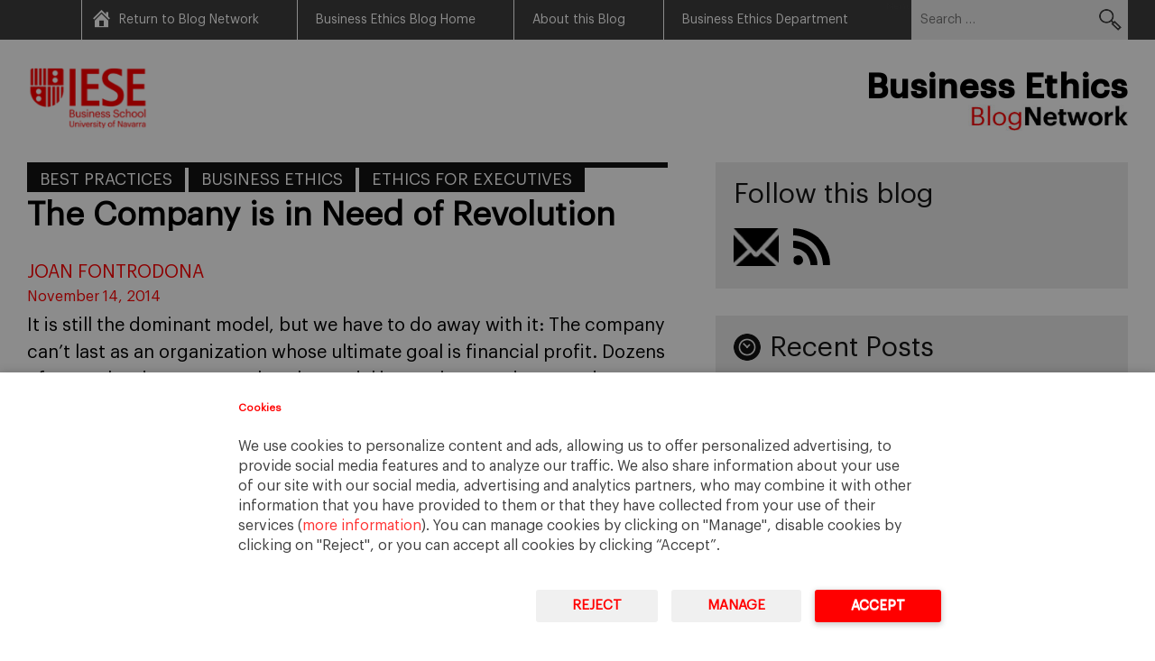

--- FILE ---
content_type: text/html; charset=UTF-8
request_url: https://blog.iese.edu/ethics/2014/11/
body_size: 10739
content:
<!DOCTYPE html>
<html dir="ltr" lang="en-US" prefix="og: https://ogp.me/ns#">
<head>
<meta charset="UTF-8">
<meta name="viewport" content="width=device-width, initial-scale=1">
<link rel="profile" href="http://gmpg.org/xfn/11">
<link rel="pingback" href="https://blog.iese.edu/ethics/xmlrpc.php">
<link rel="alternate" hreflang="x-default" href="https://blog.iese.edu/ethics/2014/11/14/the-company-is-in-need-of-revolution/" />

<title>November, 2014 - Business Ethics</title>
	<style>img:is([sizes="auto" i], [sizes^="auto," i]) { contain-intrinsic-size: 3000px 1500px }</style>
	
		<!-- All in One SEO 4.8.2 - aioseo.com -->
	<meta name="robots" content="max-image-preview:large" />
	<link rel="canonical" href="https://blog.iese.edu/ethics/2014/11/" />
	<meta name="generator" content="All in One SEO (AIOSEO) 4.8.2" />
		<script type="application/ld+json" class="aioseo-schema">
			{"@context":"https:\/\/schema.org","@graph":[{"@type":"BreadcrumbList","@id":"https:\/\/blog.iese.edu\/ethics\/2014\/11\/#breadcrumblist","itemListElement":[{"@type":"ListItem","@id":"https:\/\/blog.iese.edu\/ethics\/#listItem","position":1,"name":"Home","item":"https:\/\/blog.iese.edu\/ethics\/","nextItem":{"@type":"ListItem","@id":"https:\/\/blog.iese.edu\/ethics\/2014\/#listItem","name":"2014"}},{"@type":"ListItem","@id":"https:\/\/blog.iese.edu\/ethics\/2014\/#listItem","position":2,"name":"2014","item":"https:\/\/blog.iese.edu\/ethics\/2014\/","nextItem":{"@type":"ListItem","@id":"https:\/\/blog.iese.edu\/ethics\/2014\/11\/#listItem","name":"November, 2014"},"previousItem":{"@type":"ListItem","@id":"https:\/\/blog.iese.edu\/ethics\/#listItem","name":"Home"}},{"@type":"ListItem","@id":"https:\/\/blog.iese.edu\/ethics\/2014\/11\/#listItem","position":3,"name":"November, 2014","previousItem":{"@type":"ListItem","@id":"https:\/\/blog.iese.edu\/ethics\/2014\/#listItem","name":"2014"}}]},{"@type":"CollectionPage","@id":"https:\/\/blog.iese.edu\/ethics\/2014\/11\/#collectionpage","url":"https:\/\/blog.iese.edu\/ethics\/2014\/11\/","name":"November, 2014 - Business Ethics","inLanguage":"en-US","isPartOf":{"@id":"https:\/\/blog.iese.edu\/ethics\/#website"},"breadcrumb":{"@id":"https:\/\/blog.iese.edu\/ethics\/2014\/11\/#breadcrumblist"}},{"@type":"Organization","@id":"https:\/\/blog.iese.edu\/ethics\/#organization","name":"Business Ethics","description":"Blog About Business Ethics by IESE Business School Professors","url":"https:\/\/blog.iese.edu\/ethics\/"},{"@type":"WebSite","@id":"https:\/\/blog.iese.edu\/ethics\/#website","url":"https:\/\/blog.iese.edu\/ethics\/","name":"Business Ethics","description":"Blog About Business Ethics by IESE Business School Professors","inLanguage":"en-US","publisher":{"@id":"https:\/\/blog.iese.edu\/ethics\/#organization"}}]}
		</script>
		<!-- All in One SEO -->

<link rel="alternate" type="application/rss+xml" title="Business Ethics &raquo; Feed" href="https://blog.iese.edu/ethics/feed/" />
<link rel="alternate" type="application/rss+xml" title="Business Ethics &raquo; Comments Feed" href="https://blog.iese.edu/ethics/comments/feed/" />
<script type="text/javascript">
/* <![CDATA[ */
window._wpemojiSettings = {"baseUrl":"https:\/\/s.w.org\/images\/core\/emoji\/15.1.0\/72x72\/","ext":".png","svgUrl":"https:\/\/s.w.org\/images\/core\/emoji\/15.1.0\/svg\/","svgExt":".svg","source":{"concatemoji":"https:\/\/blog.iese.edu\/ethics\/wp-includes\/js\/wp-emoji-release.min.js?ver=6.8.1"}};
/*! This file is auto-generated */
!function(i,n){var o,s,e;function c(e){try{var t={supportTests:e,timestamp:(new Date).valueOf()};sessionStorage.setItem(o,JSON.stringify(t))}catch(e){}}function p(e,t,n){e.clearRect(0,0,e.canvas.width,e.canvas.height),e.fillText(t,0,0);var t=new Uint32Array(e.getImageData(0,0,e.canvas.width,e.canvas.height).data),r=(e.clearRect(0,0,e.canvas.width,e.canvas.height),e.fillText(n,0,0),new Uint32Array(e.getImageData(0,0,e.canvas.width,e.canvas.height).data));return t.every(function(e,t){return e===r[t]})}function u(e,t,n){switch(t){case"flag":return n(e,"\ud83c\udff3\ufe0f\u200d\u26a7\ufe0f","\ud83c\udff3\ufe0f\u200b\u26a7\ufe0f")?!1:!n(e,"\ud83c\uddfa\ud83c\uddf3","\ud83c\uddfa\u200b\ud83c\uddf3")&&!n(e,"\ud83c\udff4\udb40\udc67\udb40\udc62\udb40\udc65\udb40\udc6e\udb40\udc67\udb40\udc7f","\ud83c\udff4\u200b\udb40\udc67\u200b\udb40\udc62\u200b\udb40\udc65\u200b\udb40\udc6e\u200b\udb40\udc67\u200b\udb40\udc7f");case"emoji":return!n(e,"\ud83d\udc26\u200d\ud83d\udd25","\ud83d\udc26\u200b\ud83d\udd25")}return!1}function f(e,t,n){var r="undefined"!=typeof WorkerGlobalScope&&self instanceof WorkerGlobalScope?new OffscreenCanvas(300,150):i.createElement("canvas"),a=r.getContext("2d",{willReadFrequently:!0}),o=(a.textBaseline="top",a.font="600 32px Arial",{});return e.forEach(function(e){o[e]=t(a,e,n)}),o}function t(e){var t=i.createElement("script");t.src=e,t.defer=!0,i.head.appendChild(t)}"undefined"!=typeof Promise&&(o="wpEmojiSettingsSupports",s=["flag","emoji"],n.supports={everything:!0,everythingExceptFlag:!0},e=new Promise(function(e){i.addEventListener("DOMContentLoaded",e,{once:!0})}),new Promise(function(t){var n=function(){try{var e=JSON.parse(sessionStorage.getItem(o));if("object"==typeof e&&"number"==typeof e.timestamp&&(new Date).valueOf()<e.timestamp+604800&&"object"==typeof e.supportTests)return e.supportTests}catch(e){}return null}();if(!n){if("undefined"!=typeof Worker&&"undefined"!=typeof OffscreenCanvas&&"undefined"!=typeof URL&&URL.createObjectURL&&"undefined"!=typeof Blob)try{var e="postMessage("+f.toString()+"("+[JSON.stringify(s),u.toString(),p.toString()].join(",")+"));",r=new Blob([e],{type:"text/javascript"}),a=new Worker(URL.createObjectURL(r),{name:"wpTestEmojiSupports"});return void(a.onmessage=function(e){c(n=e.data),a.terminate(),t(n)})}catch(e){}c(n=f(s,u,p))}t(n)}).then(function(e){for(var t in e)n.supports[t]=e[t],n.supports.everything=n.supports.everything&&n.supports[t],"flag"!==t&&(n.supports.everythingExceptFlag=n.supports.everythingExceptFlag&&n.supports[t]);n.supports.everythingExceptFlag=n.supports.everythingExceptFlag&&!n.supports.flag,n.DOMReady=!1,n.readyCallback=function(){n.DOMReady=!0}}).then(function(){return e}).then(function(){var e;n.supports.everything||(n.readyCallback(),(e=n.source||{}).concatemoji?t(e.concatemoji):e.wpemoji&&e.twemoji&&(t(e.twemoji),t(e.wpemoji)))}))}((window,document),window._wpemojiSettings);
/* ]]> */
</script>
<style id='wp-emoji-styles-inline-css' type='text/css'>

	img.wp-smiley, img.emoji {
		display: inline !important;
		border: none !important;
		box-shadow: none !important;
		height: 1em !important;
		width: 1em !important;
		margin: 0 0.07em !important;
		vertical-align: -0.1em !important;
		background: none !important;
		padding: 0 !important;
	}
</style>
<link rel='stylesheet' id='wp-block-library-css' href='https://blog.iese.edu/ethics/wp-includes/css/dist/block-library/style.min.css?ver=6.8.1' type='text/css' media='all' />
<style id='classic-theme-styles-inline-css' type='text/css'>
/*! This file is auto-generated */
.wp-block-button__link{color:#fff;background-color:#32373c;border-radius:9999px;box-shadow:none;text-decoration:none;padding:calc(.667em + 2px) calc(1.333em + 2px);font-size:1.125em}.wp-block-file__button{background:#32373c;color:#fff;text-decoration:none}
</style>
<style id='co-authors-plus-coauthors-style-inline-css' type='text/css'>
.wp-block-co-authors-plus-coauthors.is-layout-flow [class*=wp-block-co-authors-plus]{display:inline}

</style>
<style id='co-authors-plus-avatar-style-inline-css' type='text/css'>
.wp-block-co-authors-plus-avatar :where(img){height:auto;max-width:100%;vertical-align:bottom}.wp-block-co-authors-plus-coauthors.is-layout-flow .wp-block-co-authors-plus-avatar :where(img){vertical-align:middle}.wp-block-co-authors-plus-avatar:is(.alignleft,.alignright){display:table}.wp-block-co-authors-plus-avatar.aligncenter{display:table;margin-inline:auto}

</style>
<style id='co-authors-plus-image-style-inline-css' type='text/css'>
.wp-block-co-authors-plus-image{margin-bottom:0}.wp-block-co-authors-plus-image :where(img){height:auto;max-width:100%;vertical-align:bottom}.wp-block-co-authors-plus-coauthors.is-layout-flow .wp-block-co-authors-plus-image :where(img){vertical-align:middle}.wp-block-co-authors-plus-image:is(.alignfull,.alignwide) :where(img){width:100%}.wp-block-co-authors-plus-image:is(.alignleft,.alignright){display:table}.wp-block-co-authors-plus-image.aligncenter{display:table;margin-inline:auto}

</style>
<style id='global-styles-inline-css' type='text/css'>
:root{--wp--preset--aspect-ratio--square: 1;--wp--preset--aspect-ratio--4-3: 4/3;--wp--preset--aspect-ratio--3-4: 3/4;--wp--preset--aspect-ratio--3-2: 3/2;--wp--preset--aspect-ratio--2-3: 2/3;--wp--preset--aspect-ratio--16-9: 16/9;--wp--preset--aspect-ratio--9-16: 9/16;--wp--preset--color--black: #000000;--wp--preset--color--cyan-bluish-gray: #abb8c3;--wp--preset--color--white: #ffffff;--wp--preset--color--pale-pink: #f78da7;--wp--preset--color--vivid-red: #cf2e2e;--wp--preset--color--luminous-vivid-orange: #ff6900;--wp--preset--color--luminous-vivid-amber: #fcb900;--wp--preset--color--light-green-cyan: #7bdcb5;--wp--preset--color--vivid-green-cyan: #00d084;--wp--preset--color--pale-cyan-blue: #8ed1fc;--wp--preset--color--vivid-cyan-blue: #0693e3;--wp--preset--color--vivid-purple: #9b51e0;--wp--preset--gradient--vivid-cyan-blue-to-vivid-purple: linear-gradient(135deg,rgba(6,147,227,1) 0%,rgb(155,81,224) 100%);--wp--preset--gradient--light-green-cyan-to-vivid-green-cyan: linear-gradient(135deg,rgb(122,220,180) 0%,rgb(0,208,130) 100%);--wp--preset--gradient--luminous-vivid-amber-to-luminous-vivid-orange: linear-gradient(135deg,rgba(252,185,0,1) 0%,rgba(255,105,0,1) 100%);--wp--preset--gradient--luminous-vivid-orange-to-vivid-red: linear-gradient(135deg,rgba(255,105,0,1) 0%,rgb(207,46,46) 100%);--wp--preset--gradient--very-light-gray-to-cyan-bluish-gray: linear-gradient(135deg,rgb(238,238,238) 0%,rgb(169,184,195) 100%);--wp--preset--gradient--cool-to-warm-spectrum: linear-gradient(135deg,rgb(74,234,220) 0%,rgb(151,120,209) 20%,rgb(207,42,186) 40%,rgb(238,44,130) 60%,rgb(251,105,98) 80%,rgb(254,248,76) 100%);--wp--preset--gradient--blush-light-purple: linear-gradient(135deg,rgb(255,206,236) 0%,rgb(152,150,240) 100%);--wp--preset--gradient--blush-bordeaux: linear-gradient(135deg,rgb(254,205,165) 0%,rgb(254,45,45) 50%,rgb(107,0,62) 100%);--wp--preset--gradient--luminous-dusk: linear-gradient(135deg,rgb(255,203,112) 0%,rgb(199,81,192) 50%,rgb(65,88,208) 100%);--wp--preset--gradient--pale-ocean: linear-gradient(135deg,rgb(255,245,203) 0%,rgb(182,227,212) 50%,rgb(51,167,181) 100%);--wp--preset--gradient--electric-grass: linear-gradient(135deg,rgb(202,248,128) 0%,rgb(113,206,126) 100%);--wp--preset--gradient--midnight: linear-gradient(135deg,rgb(2,3,129) 0%,rgb(40,116,252) 100%);--wp--preset--font-size--small: 13px;--wp--preset--font-size--medium: 20px;--wp--preset--font-size--large: 36px;--wp--preset--font-size--x-large: 42px;--wp--preset--spacing--20: 0.44rem;--wp--preset--spacing--30: 0.67rem;--wp--preset--spacing--40: 1rem;--wp--preset--spacing--50: 1.5rem;--wp--preset--spacing--60: 2.25rem;--wp--preset--spacing--70: 3.38rem;--wp--preset--spacing--80: 5.06rem;--wp--preset--shadow--natural: 6px 6px 9px rgba(0, 0, 0, 0.2);--wp--preset--shadow--deep: 12px 12px 50px rgba(0, 0, 0, 0.4);--wp--preset--shadow--sharp: 6px 6px 0px rgba(0, 0, 0, 0.2);--wp--preset--shadow--outlined: 6px 6px 0px -3px rgba(255, 255, 255, 1), 6px 6px rgba(0, 0, 0, 1);--wp--preset--shadow--crisp: 6px 6px 0px rgba(0, 0, 0, 1);}:where(.is-layout-flex){gap: 0.5em;}:where(.is-layout-grid){gap: 0.5em;}body .is-layout-flex{display: flex;}.is-layout-flex{flex-wrap: wrap;align-items: center;}.is-layout-flex > :is(*, div){margin: 0;}body .is-layout-grid{display: grid;}.is-layout-grid > :is(*, div){margin: 0;}:where(.wp-block-columns.is-layout-flex){gap: 2em;}:where(.wp-block-columns.is-layout-grid){gap: 2em;}:where(.wp-block-post-template.is-layout-flex){gap: 1.25em;}:where(.wp-block-post-template.is-layout-grid){gap: 1.25em;}.has-black-color{color: var(--wp--preset--color--black) !important;}.has-cyan-bluish-gray-color{color: var(--wp--preset--color--cyan-bluish-gray) !important;}.has-white-color{color: var(--wp--preset--color--white) !important;}.has-pale-pink-color{color: var(--wp--preset--color--pale-pink) !important;}.has-vivid-red-color{color: var(--wp--preset--color--vivid-red) !important;}.has-luminous-vivid-orange-color{color: var(--wp--preset--color--luminous-vivid-orange) !important;}.has-luminous-vivid-amber-color{color: var(--wp--preset--color--luminous-vivid-amber) !important;}.has-light-green-cyan-color{color: var(--wp--preset--color--light-green-cyan) !important;}.has-vivid-green-cyan-color{color: var(--wp--preset--color--vivid-green-cyan) !important;}.has-pale-cyan-blue-color{color: var(--wp--preset--color--pale-cyan-blue) !important;}.has-vivid-cyan-blue-color{color: var(--wp--preset--color--vivid-cyan-blue) !important;}.has-vivid-purple-color{color: var(--wp--preset--color--vivid-purple) !important;}.has-black-background-color{background-color: var(--wp--preset--color--black) !important;}.has-cyan-bluish-gray-background-color{background-color: var(--wp--preset--color--cyan-bluish-gray) !important;}.has-white-background-color{background-color: var(--wp--preset--color--white) !important;}.has-pale-pink-background-color{background-color: var(--wp--preset--color--pale-pink) !important;}.has-vivid-red-background-color{background-color: var(--wp--preset--color--vivid-red) !important;}.has-luminous-vivid-orange-background-color{background-color: var(--wp--preset--color--luminous-vivid-orange) !important;}.has-luminous-vivid-amber-background-color{background-color: var(--wp--preset--color--luminous-vivid-amber) !important;}.has-light-green-cyan-background-color{background-color: var(--wp--preset--color--light-green-cyan) !important;}.has-vivid-green-cyan-background-color{background-color: var(--wp--preset--color--vivid-green-cyan) !important;}.has-pale-cyan-blue-background-color{background-color: var(--wp--preset--color--pale-cyan-blue) !important;}.has-vivid-cyan-blue-background-color{background-color: var(--wp--preset--color--vivid-cyan-blue) !important;}.has-vivid-purple-background-color{background-color: var(--wp--preset--color--vivid-purple) !important;}.has-black-border-color{border-color: var(--wp--preset--color--black) !important;}.has-cyan-bluish-gray-border-color{border-color: var(--wp--preset--color--cyan-bluish-gray) !important;}.has-white-border-color{border-color: var(--wp--preset--color--white) !important;}.has-pale-pink-border-color{border-color: var(--wp--preset--color--pale-pink) !important;}.has-vivid-red-border-color{border-color: var(--wp--preset--color--vivid-red) !important;}.has-luminous-vivid-orange-border-color{border-color: var(--wp--preset--color--luminous-vivid-orange) !important;}.has-luminous-vivid-amber-border-color{border-color: var(--wp--preset--color--luminous-vivid-amber) !important;}.has-light-green-cyan-border-color{border-color: var(--wp--preset--color--light-green-cyan) !important;}.has-vivid-green-cyan-border-color{border-color: var(--wp--preset--color--vivid-green-cyan) !important;}.has-pale-cyan-blue-border-color{border-color: var(--wp--preset--color--pale-cyan-blue) !important;}.has-vivid-cyan-blue-border-color{border-color: var(--wp--preset--color--vivid-cyan-blue) !important;}.has-vivid-purple-border-color{border-color: var(--wp--preset--color--vivid-purple) !important;}.has-vivid-cyan-blue-to-vivid-purple-gradient-background{background: var(--wp--preset--gradient--vivid-cyan-blue-to-vivid-purple) !important;}.has-light-green-cyan-to-vivid-green-cyan-gradient-background{background: var(--wp--preset--gradient--light-green-cyan-to-vivid-green-cyan) !important;}.has-luminous-vivid-amber-to-luminous-vivid-orange-gradient-background{background: var(--wp--preset--gradient--luminous-vivid-amber-to-luminous-vivid-orange) !important;}.has-luminous-vivid-orange-to-vivid-red-gradient-background{background: var(--wp--preset--gradient--luminous-vivid-orange-to-vivid-red) !important;}.has-very-light-gray-to-cyan-bluish-gray-gradient-background{background: var(--wp--preset--gradient--very-light-gray-to-cyan-bluish-gray) !important;}.has-cool-to-warm-spectrum-gradient-background{background: var(--wp--preset--gradient--cool-to-warm-spectrum) !important;}.has-blush-light-purple-gradient-background{background: var(--wp--preset--gradient--blush-light-purple) !important;}.has-blush-bordeaux-gradient-background{background: var(--wp--preset--gradient--blush-bordeaux) !important;}.has-luminous-dusk-gradient-background{background: var(--wp--preset--gradient--luminous-dusk) !important;}.has-pale-ocean-gradient-background{background: var(--wp--preset--gradient--pale-ocean) !important;}.has-electric-grass-gradient-background{background: var(--wp--preset--gradient--electric-grass) !important;}.has-midnight-gradient-background{background: var(--wp--preset--gradient--midnight) !important;}.has-small-font-size{font-size: var(--wp--preset--font-size--small) !important;}.has-medium-font-size{font-size: var(--wp--preset--font-size--medium) !important;}.has-large-font-size{font-size: var(--wp--preset--font-size--large) !important;}.has-x-large-font-size{font-size: var(--wp--preset--font-size--x-large) !important;}
:where(.wp-block-post-template.is-layout-flex){gap: 1.25em;}:where(.wp-block-post-template.is-layout-grid){gap: 1.25em;}
:where(.wp-block-columns.is-layout-flex){gap: 2em;}:where(.wp-block-columns.is-layout-grid){gap: 2em;}
:root :where(.wp-block-pullquote){font-size: 1.5em;line-height: 1.6;}
</style>
<link rel='stylesheet' id='easy_author_image-css' href='https://blog.iese.edu/ethics/wp-content/plugins/easy-author-image/css/easy-author-image.css?ver=6.8.1' type='text/css' media='all' />
<link rel='stylesheet' id='inline-tweet-sharer-style-css' href='https://blog.iese.edu/ethics/wp-content/plugins/inline-tweet-sharer/inline-tweet-sharer.css?ver=2.6.8' type='text/css' media='all' />
<link rel='stylesheet' id='dashicons-css' href='https://blog.iese.edu/ethics/wp-includes/css/dashicons.min.css?ver=6.8.1' type='text/css' media='all' />
<link rel='stylesheet' id='blogosfera-style-css' href='https://blog.iese.edu/ethics/wp-content/themes/blogosfera-blog/style.css?ver=202507291531' type='text/css' media='all' />
<link rel='stylesheet' id='blogosfera-responsive-css' href='https://blog.iese.edu/ethics/wp-content/themes/blogosfera-blog/css/responsive.css?ver=201809271715' type='text/css' media='all' />
<link rel='stylesheet' id='owl-style-css' href='https://blog.iese.edu/ethics/wp-content/themes/blogosfera-blog/css/owl.carousel.css?ver=6.8.1' type='text/css' media='all' />
<style id='akismet-widget-style-inline-css' type='text/css'>

			.a-stats {
				--akismet-color-mid-green: #357b49;
				--akismet-color-white: #fff;
				--akismet-color-light-grey: #f6f7f7;

				max-width: 350px;
				width: auto;
			}

			.a-stats * {
				all: unset;
				box-sizing: border-box;
			}

			.a-stats strong {
				font-weight: 600;
			}

			.a-stats a.a-stats__link,
			.a-stats a.a-stats__link:visited,
			.a-stats a.a-stats__link:active {
				background: var(--akismet-color-mid-green);
				border: none;
				box-shadow: none;
				border-radius: 8px;
				color: var(--akismet-color-white);
				cursor: pointer;
				display: block;
				font-family: -apple-system, BlinkMacSystemFont, 'Segoe UI', 'Roboto', 'Oxygen-Sans', 'Ubuntu', 'Cantarell', 'Helvetica Neue', sans-serif;
				font-weight: 500;
				padding: 12px;
				text-align: center;
				text-decoration: none;
				transition: all 0.2s ease;
			}

			/* Extra specificity to deal with TwentyTwentyOne focus style */
			.widget .a-stats a.a-stats__link:focus {
				background: var(--akismet-color-mid-green);
				color: var(--akismet-color-white);
				text-decoration: none;
			}

			.a-stats a.a-stats__link:hover {
				filter: brightness(110%);
				box-shadow: 0 4px 12px rgba(0, 0, 0, 0.06), 0 0 2px rgba(0, 0, 0, 0.16);
			}

			.a-stats .count {
				color: var(--akismet-color-white);
				display: block;
				font-size: 1.5em;
				line-height: 1.4;
				padding: 0 13px;
				white-space: nowrap;
			}
		
</style>
<script type="text/javascript" src="https://blog.iese.edu/ethics/wp-includes/js/jquery/jquery.min.js?ver=3.7.1" id="jquery-core-js"></script>
<script type="text/javascript" src="https://blog.iese.edu/ethics/wp-includes/js/jquery/jquery-migrate.min.js?ver=3.4.1" id="jquery-migrate-js"></script>
<script type="text/javascript" src="https://blog.iese.edu/ethics/wp-content/plugins/inline-tweet-sharer/inline-tweet-sharer.js?ver=2.6.8" id="inline-tweet-sharer-js-js"></script>
<link rel="https://api.w.org/" href="https://blog.iese.edu/ethics/wp-json/" /><link rel="EditURI" type="application/rsd+xml" title="RSD" href="https://blog.iese.edu/ethics/xmlrpc.php?rsd" />
</head>

<body class="archive date wp-theme-blogosfera-blog group-blog">
<div id="page" class="hfeed site">
	<a class="skip-link screen-reader-text" href="#content">Skip to content</a>

	<header id="masthead" class="site-header" role="banner">
		<div id="grey-header">
			<div class="container">
				<div class="right">
					<div class="header-nav-container">
						<nav class="header-nav"><ul id="menu-menu-1" class="menu"><li id="menu-item-590" class="home-icon menu-item menu-item-type-custom menu-item-object-custom menu-item-590"><a href="https://blog.iese.edu">Return to Blog Network</a></li>
<li id="menu-item-712" class="menu-item menu-item-type-custom menu-item-object-custom menu-item-home menu-item-712"><a href="https://blog.iese.edu/ethics">Business Ethics Blog Home</a></li>
<li id="menu-item-619" class="menu-item menu-item-type-post_type menu-item-object-page menu-item-619"><a href="https://blog.iese.edu/ethics/about-this-blog/">About this Blog</a></li>
<li id="menu-item-726" class="menu-item menu-item-type-custom menu-item-object-custom menu-item-726"><a href="https://www.iese.edu/faculty-research/academic-departments/business-ethics/">Business Ethics Department</a></li>
</ul></nav>
						<span class="toggle">Menu</span>
					</div>
					<form role="search" method="get" class="search-form" action="https://blog.iese.edu/ethics/">
				<label>
					<span class="screen-reader-text">Search for:</span>
					<input type="search" class="search-field" placeholder="Search &hellip;" value="" name="s" />
				</label>
				<input type="submit" class="search-submit" value="Search" />
			</form>				</div>
			</div>
		</div>
		<div id="white-header">
			<div class="container">
				<div class="left"><a target="_blank" href="https://www.iese.edu/"><img src="https://blog.iese.edu/ethics/wp-content/themes/blogosfera-blog/images/logo.png"/></a></div>
				<div class="right">
					<a href="https://blog.iese.edu/ethics" class="link_logo_header">
													<div class="title_logo_h1">Business Ethics</div>
												<img src="https://blog.iese.edu/ethics/files/2025/07/blog-network.jpg"/>
					</a>
				</div>
				<div class="clear"></div>
			</div>
		</div>
	</header><!-- #masthead -->

	<div id="content" class="site-content">

	

	<div class="container">

		
		
		<div id="primary" class="content-area">
			<main id="main" class="site-main" role="main">	
				
					<div class="articles">

						
							
<article id="post-535" class="post-535 post type-post status-publish format-standard has-post-thumbnail hentry category-best-practices category-business-ethics category-ethics-for-executives tag-company tag-corporate-social-responsibility tag-ethical-innovation tag-innovation megacategoria-mc-business-ethics-and-corporate-social-responsibility megacategoria-mc-corporate-governance">

	<div class="entry-category">
		<ul class="post-categories">
	<li><a href="https://blog.iese.edu/ethics/category/best-practices/" rel="category tag">Best Practices</a></li>
	<li><a href="https://blog.iese.edu/ethics/category/business-ethics/" rel="category tag">Business Ethics</a></li>
	<li><a href="https://blog.iese.edu/ethics/category/ethics-for-executives/" rel="category tag">Ethics for Executives</a></li></ul>	</div>

	<header class="entry-header">
		<h2 class="entry-title"><a href="https://blog.iese.edu/ethics/2014/11/14/the-company-is-in-need-of-revolution/" rel="bookmark">The Company is in Need of Revolution</a></h2>
					<div class="entry-meta">
				<span class="byline"> <span class="author vcard"><span class="author vcard"><a class="url fn n" href="https://blog.iese.edu/ethics/author/jfontrodona/">Joan Fontrodona</a></span> </span></span><span class="posted-on"><a href="https://blog.iese.edu/ethics/2014/11/14/the-company-is-in-need-of-revolution/" rel="bookmark"><time class="entry-date published" datetime="2014-11-14T13:33:33+01:00">November 14, 2014</time></a></span>			</div><!-- .entry-meta -->
			</header><!-- .entry-header -->

	<div class="entry-content">
		<p>It is still the dominant model, but we have to do away with it: The company can’t last as an organization whose ultimate goal is financial profit. Dozens of examples demonstrate that the model is wanting, outdate, needs to change. The two economic crises early this century and the emergence of new heights of social [&hellip;]</p>
	</div><!-- .entry-content -->

	<footer class="entry-footer">
		<a class="more" href="https://blog.iese.edu/ethics/2014/11/14/the-company-is-in-need-of-revolution/"><img src="https://blog.iese.edu/ethics/wp-content/themes/blogosfera-blog/images/more.png"/></a>
		<div class="comments-number"><span></span></div>
	</footer><!-- .entry-footer -->
</article><!-- #post-## -->
						
							
<article id="post-525" class="post-525 post type-post status-publish format-standard has-post-thumbnail hentry category-best-practices category-business-ethics category-ethics tag-corruption tag-corruption-perception tag-ethical-sensitivity megacategoria-mc-business-ethics-and-corporate-social-responsibility">

	<div class="entry-category">
		<ul class="post-categories">
	<li><a href="https://blog.iese.edu/ethics/category/best-practices/" rel="category tag">Best Practices</a></li>
	<li><a href="https://blog.iese.edu/ethics/category/business-ethics/" rel="category tag">Business Ethics</a></li>
	<li><a href="https://blog.iese.edu/ethics/category/ethics/" rel="category tag">Ethics</a></li></ul>	</div>

	<header class="entry-header">
		<h2 class="entry-title"><a href="https://blog.iese.edu/ethics/2014/11/06/corruption-10-possible-causes/" rel="bookmark">Corruption: 10 Possible Causes</a></h2>
					<div class="entry-meta">
				<span class="byline"> <span class="author vcard"><span class="author vcard"><a class="url fn n" href="https://blog.iese.edu/ethics/author/dmele/">Domènec Melé</a></span> </span></span><span class="posted-on"><a href="https://blog.iese.edu/ethics/2014/11/06/corruption-10-possible-causes/" rel="bookmark"><time class="entry-date published" datetime="2014-11-06T15:48:41+01:00">November 6, 2014</time></a></span>			</div><!-- .entry-meta -->
			</header><!-- .entry-header -->

	<div class="entry-content">
		<p>Transparency International annually publishes its Corruption Perception Index. It includes a range of countries, from the least corrupt to those with the most widespread corruption. There are too many countries with a low grade. Why is it that in some countries not only the perception, but actual cases are on the rise? I believe there [&hellip;]</p>
	</div><!-- .entry-content -->

	<footer class="entry-footer">
		<a class="more" href="https://blog.iese.edu/ethics/2014/11/06/corruption-10-possible-causes/"><img src="https://blog.iese.edu/ethics/wp-content/themes/blogosfera-blog/images/more.png"/></a>
		<div class="comments-number"><span>3</span></div>
	</footer><!-- .entry-footer -->
</article><!-- #post-## -->
						
					</div>
					
								

			</main><!-- #main -->
		</div><!-- #primary -->

	
<div id="secondary" class="widget-area" role="complementary">
	<aside id="text-4" class="widget widget_text"><h2 class="widget-title">Follow this blog</h2>			<div class="textwidget"><a href="https://feedburner.google.com/fb/a/mailverify?uri=iese/xwUG/ethics&amp;loc=en_US" target="_blank"><img class="alignnone wp-image-610 size-full" src="https://blog.iese.edu/ethics/files/2015/03/Mail.png" alt="Mail" width="50" height="42" /></a>   <a href="http://feeds.feedburner.com/iese/xwUG/ethics" target="_blank"><img class="alignnone size-full wp-image-580" src="https://blog.iese.edu/ethics/files/2013/09/rss.png" alt="rss" width="43" height="42" /></a></div>
		</aside>
		<aside id="recent-posts-2" class="widget widget_recent_entries">
		<h2 class="widget-title">Recent Posts</h2>
		<ul>
											<li>
					<a href="https://blog.iese.edu/ethics/2017/06/14/meaningful-work-and-the-universal-basic-income-from-zuckerberg-to-pope-francis/">Meaningful Work and Universal Basic Income: From Zuckerberg to Pope Francis</a>
									</li>
											<li>
					<a href="https://blog.iese.edu/ethics/2017/04/27/but-what-are-ethics/">But… What Is Ethics?</a>
									</li>
											<li>
					<a href="https://blog.iese.edu/ethics/2017/04/04/should-we-be-benchmarking-in-social-responsibility/">Should we be Benchmarking in Social Responsibility?</a>
									</li>
											<li>
					<a href="https://blog.iese.edu/ethics/2017/03/15/transparency-and-relevant-business-information/">Transparency and Relevant Business Information</a>
									</li>
											<li>
					<a href="https://blog.iese.edu/ethics/2016/09/06/the-true-cost-of-apples-13b-fine/">PODCAST | The True Cost of Apple’s €13b Fine</a>
									</li>
											<li>
					<a href="https://blog.iese.edu/ethics/2016/08/18/whats-ethics-role-in-responsible-innovation/">What’s Ethics Role in Responsible Innovation?</a>
									</li>
					</ul>

		</aside><aside id="categories-3" class="widget widget_categories"><h2 class="widget-title">Categories</h2>
			<ul>
					<li class="cat-item cat-item-326"><a href="https://blog.iese.edu/ethics/category/best-practices/">Best Practices</a>
</li>
	<li class="cat-item cat-item-362"><a href="https://blog.iese.edu/ethics/category/business-ethics/">Business Ethics</a>
</li>
	<li class="cat-item cat-item-82892"><a href="https://blog.iese.edu/ethics/tag/compliance/">Compliance</a>
</li>
	<li class="cat-item cat-item-473"><a href="https://blog.iese.edu/ethics/category/csr/">CSR</a>
</li>
	<li class="cat-item cat-item-89083"><a href="https://blog.iese.edu/ethics/category/ecology/">Ecology</a>
</li>
	<li class="cat-item cat-item-618"><a href="https://blog.iese.edu/ethics/category/ethics/">Ethics</a>
</li>
	<li class="cat-item cat-item-76071"><a href="https://blog.iese.edu/ethics/category/ethics-for-executives/">Ethics for Executives</a>
</li>
	<li class="cat-item cat-item-83364"><a href="https://blog.iese.edu/ethics/category/finance-ethics/">Finance Ethics</a>
</li>
	<li class="cat-item cat-item-7959"><a href="https://blog.iese.edu/ethics/category/markets/">Markets</a>
</li>
	<li class="cat-item cat-item-1189"><a href="https://blog.iese.edu/ethics/category/regulation/">Regulation</a>
</li>
	<li class="cat-item cat-item-1271"><a href="https://blog.iese.edu/ethics/category/social-entrepreneurship/">Social Entrepreneurship</a>
</li>
	<li class="cat-item cat-item-13"><a href="https://blog.iese.edu/ethics/category/society/">Society</a>
</li>
	<li class="cat-item cat-item-132"><a href="https://blog.iese.edu/ethics/category/sustainability/">Sustainability</a>
</li>
	<li class="cat-item cat-item-1450"><a href="https://blog.iese.edu/ethics/category/values/">Values</a>
</li>
			</ul>

			</aside><aside id="tag_cloud-3" class="widget widget_tag_cloud"><h2 class="widget-title">Tags</h2><div class="tagcloud"><a href="https://blog.iese.edu/ethics/tag/banking/" class="tag-cloud-link tag-link-7967 tag-link-position-1" style="font-size: 11.6pt;" aria-label="Banking (2 items)">Banking</a>
<a href="https://blog.iese.edu/ethics/tag/better-things/" class="tag-cloud-link tag-link-76059 tag-link-position-2" style="font-size: 8pt;" aria-label="Better things (1 item)">Better things</a>
<a href="https://blog.iese.edu/ethics/tag/business-ethics/" class="tag-cloud-link tag-link-91590 tag-link-position-3" style="font-size: 14pt;" aria-label="Business Ethics (3 items)">Business Ethics</a>
<a href="https://blog.iese.edu/ethics/tag/chester-barnard/" class="tag-cloud-link tag-link-76038 tag-link-position-4" style="font-size: 8pt;" aria-label="Chester Barnard (1 item)">Chester Barnard</a>
<a href="https://blog.iese.edu/ethics/tag/compliance/" class="tag-cloud-link tag-link-82892 tag-link-position-5" style="font-size: 11.6pt;" aria-label="Compliance (2 items)">Compliance</a>
<a href="https://blog.iese.edu/ethics/tag/comprehensive-human-development/" class="tag-cloud-link tag-link-76042 tag-link-position-6" style="font-size: 8pt;" aria-label="Comprehensive Human Development (1 item)">Comprehensive Human Development</a>
<a href="https://blog.iese.edu/ethics/tag/consciosness/" class="tag-cloud-link tag-link-76056 tag-link-position-7" style="font-size: 8pt;" aria-label="Consciosness (1 item)">Consciosness</a>
<a href="https://blog.iese.edu/ethics/tag/cooperation/" class="tag-cloud-link tag-link-67308 tag-link-position-8" style="font-size: 11.6pt;" aria-label="Cooperation (2 items)">Cooperation</a>
<a href="https://blog.iese.edu/ethics/tag/corporate-social-responsibility/" class="tag-cloud-link tag-link-455 tag-link-position-9" style="font-size: 11.6pt;" aria-label="Corporate Social Responsibility (2 items)">Corporate Social Responsibility</a>
<a href="https://blog.iese.edu/ethics/tag/corruption/" class="tag-cloud-link tag-link-461 tag-link-position-10" style="font-size: 17.6pt;" aria-label="Corruption (5 items)">Corruption</a>
<a href="https://blog.iese.edu/ethics/tag/decision-making/" class="tag-cloud-link tag-link-483 tag-link-position-11" style="font-size: 11.6pt;" aria-label="Decision making (2 items)">Decision making</a>
<a href="https://blog.iese.edu/ethics/tag/ethical-behaviour/" class="tag-cloud-link tag-link-76057 tag-link-position-12" style="font-size: 11.6pt;" aria-label="Ethical behaviour (2 items)">Ethical behaviour</a>
<a href="https://blog.iese.edu/ethics/tag/ethical-innovation/" class="tag-cloud-link tag-link-83352 tag-link-position-13" style="font-size: 11.6pt;" aria-label="Ethical innovation (2 items)">Ethical innovation</a>
<a href="https://blog.iese.edu/ethics/tag/ethically/" class="tag-cloud-link tag-link-76052 tag-link-position-14" style="font-size: 8pt;" aria-label="Ethically (1 item)">Ethically</a>
<a href="https://blog.iese.edu/ethics/tag/ethics/" class="tag-cloud-link tag-link-91591 tag-link-position-15" style="font-size: 22pt;" aria-label="Ethics (9 items)">Ethics</a>
<a href="https://blog.iese.edu/ethics/tag/financial-crisis/" class="tag-cloud-link tag-link-123 tag-link-position-16" style="font-size: 11.6pt;" aria-label="Financial Crisis (2 items)">Financial Crisis</a>
<a href="https://blog.iese.edu/ethics/tag/floriana-marotta/" class="tag-cloud-link tag-link-76062 tag-link-position-17" style="font-size: 8pt;" aria-label="Floriana Marotta (1 item)">Floriana Marotta</a>
<a href="https://blog.iese.edu/ethics/tag/general-management-perspective/" class="tag-cloud-link tag-link-76049 tag-link-position-18" style="font-size: 8pt;" aria-label="General Management Perspective (1 item)">General Management Perspective</a>
<a href="https://blog.iese.edu/ethics/tag/good-samaritan/" class="tag-cloud-link tag-link-76055 tag-link-position-19" style="font-size: 8pt;" aria-label="Good Samaritan (1 item)">Good Samaritan</a>
<a href="https://blog.iese.edu/ethics/tag/improve/" class="tag-cloud-link tag-link-76058 tag-link-position-20" style="font-size: 8pt;" aria-label="Improve (1 item)">Improve</a>
<a href="https://blog.iese.edu/ethics/tag/improve-society/" class="tag-cloud-link tag-link-76041 tag-link-position-21" style="font-size: 8pt;" aria-label="Improve society (1 item)">Improve society</a>
<a href="https://blog.iese.edu/ethics/tag/innovation/" class="tag-cloud-link tag-link-240 tag-link-position-22" style="font-size: 14pt;" aria-label="Innovation (3 items)">Innovation</a>
<a href="https://blog.iese.edu/ethics/tag/innovative-vision/" class="tag-cloud-link tag-link-76068 tag-link-position-23" style="font-size: 8pt;" aria-label="Innovative vision (1 item)">Innovative vision</a>
<a href="https://blog.iese.edu/ethics/tag/machiavelli/" class="tag-cloud-link tag-link-76051 tag-link-position-24" style="font-size: 8pt;" aria-label="Machiavelli (1 item)">Machiavelli</a>
<a href="https://blog.iese.edu/ethics/tag/markets/" class="tag-cloud-link tag-link-91594 tag-link-position-25" style="font-size: 8pt;" aria-label="Markets (1 item)">Markets</a>
<a href="https://blog.iese.edu/ethics/tag/massimo-basile/" class="tag-cloud-link tag-link-76063 tag-link-position-26" style="font-size: 8pt;" aria-label="Massimo Basile (1 item)">Massimo Basile</a>
<a href="https://blog.iese.edu/ethics/tag/pope-francis/" class="tag-cloud-link tag-link-76104 tag-link-position-27" style="font-size: 11.6pt;" aria-label="Pope Francis (2 items)">Pope Francis</a>
<a href="https://blog.iese.edu/ethics/tag/proactive-vision/" class="tag-cloud-link tag-link-76043 tag-link-position-28" style="font-size: 8pt;" aria-label="Proactive Vision (1 item)">Proactive Vision</a>
<a href="https://blog.iese.edu/ethics/tag/reputation/" class="tag-cloud-link tag-link-45464 tag-link-position-29" style="font-size: 11.6pt;" aria-label="Reputation (2 items)">Reputation</a>
<a href="https://blog.iese.edu/ethics/tag/responsibility/" class="tag-cloud-link tag-link-25714 tag-link-position-30" style="font-size: 11.6pt;" aria-label="Responsibility (2 items)">Responsibility</a>
<a href="https://blog.iese.edu/ethics/tag/restructuring-process/" class="tag-cloud-link tag-link-76064 tag-link-position-31" style="font-size: 8pt;" aria-label="Restructuring process (1 item)">Restructuring process</a>
<a href="https://blog.iese.edu/ethics/tag/sandel/" class="tag-cloud-link tag-link-76067 tag-link-position-32" style="font-size: 8pt;" aria-label="Sandel (1 item)">Sandel</a>
<a href="https://blog.iese.edu/ethics/tag/social-housing/" class="tag-cloud-link tag-link-76061 tag-link-position-33" style="font-size: 8pt;" aria-label="Social housing (1 item)">Social housing</a>
<a href="https://blog.iese.edu/ethics/tag/social-responsibility/" class="tag-cloud-link tag-link-255 tag-link-position-34" style="font-size: 11.6pt;" aria-label="Social Responsibility (2 items)">Social Responsibility</a>
<a href="https://blog.iese.edu/ethics/tag/society/" class="tag-cloud-link tag-link-91588 tag-link-position-35" style="font-size: 11.6pt;" aria-label="Society (2 items)">Society</a>
<a href="https://blog.iese.edu/ethics/tag/strategy/" class="tag-cloud-link tag-link-247 tag-link-position-36" style="font-size: 8pt;" aria-label="Strategy (1 item)">Strategy</a>
<a href="https://blog.iese.edu/ethics/tag/success/" class="tag-cloud-link tag-link-1315 tag-link-position-37" style="font-size: 8pt;" aria-label="Success (1 item)">Success</a>
<a href="https://blog.iese.edu/ethics/tag/sustainability/" class="tag-cloud-link tag-link-91589 tag-link-position-38" style="font-size: 11.6pt;" aria-label="Sustainability (2 items)">Sustainability</a>
<a href="https://blog.iese.edu/ethics/tag/the-prince/" class="tag-cloud-link tag-link-76054 tag-link-position-39" style="font-size: 8pt;" aria-label="The Prince (1 item)">The Prince</a>
<a href="https://blog.iese.edu/ethics/tag/training-values/" class="tag-cloud-link tag-link-76034 tag-link-position-40" style="font-size: 8pt;" aria-label="Training values (1 item)">Training values</a>
<a href="https://blog.iese.edu/ethics/tag/transparency/" class="tag-cloud-link tag-link-1384 tag-link-position-41" style="font-size: 14pt;" aria-label="Transparency (3 items)">Transparency</a>
<a href="https://blog.iese.edu/ethics/tag/trust/" class="tag-cloud-link tag-link-1388 tag-link-position-42" style="font-size: 14pt;" aria-label="Trust (3 items)">Trust</a>
<a href="https://blog.iese.edu/ethics/tag/unethical/" class="tag-cloud-link tag-link-76048 tag-link-position-43" style="font-size: 8pt;" aria-label="Unethical (1 item)">Unethical</a>
<a href="https://blog.iese.edu/ethics/tag/values/" class="tag-cloud-link tag-link-91593 tag-link-position-44" style="font-size: 17.6pt;" aria-label="Values (5 items)">Values</a>
<a href="https://blog.iese.edu/ethics/tag/virtues/" class="tag-cloud-link tag-link-42674 tag-link-position-45" style="font-size: 14pt;" aria-label="Virtues (3 items)">Virtues</a></div>
</aside><aside id="text-2" class="widget widget_text">			<div class="textwidget"><img class="aligncenter size-full wp-image-10" alt="IESE Business Ethics Blog" src="https://blog.iese.edu/ethics/files/2013/09/IESE-business-ethics-blog2.jpg" width="260" height="300" /></div>
		</aside><aside id="search-2" class="widget widget_search"><form role="search" method="get" class="search-form" action="https://blog.iese.edu/ethics/">
				<label>
					<span class="screen-reader-text">Search for:</span>
					<input type="search" class="search-field" placeholder="Search &hellip;" value="" name="s" />
				</label>
				<input type="submit" class="search-submit" value="Search" />
			</form></aside><aside id="text-3" class="widget widget_text"><h2 class="widget-title">Subscription</h2>			<div class="textwidget"><a href="http://feedburner.google.com/fb/a/mailverify?uri=iese/xwUG/ethics&amp;loc=es_ES">Click here to subscribe to Business Ethics Blog by Email</a></div>
		</aside><aside id="archives-2" class="widget widget_archive"><h2 class="widget-title">Archives</h2>
			<ul>
					<li><a href='https://blog.iese.edu/ethics/2017/06/'>June 2017</a></li>
	<li><a href='https://blog.iese.edu/ethics/2017/04/'>April 2017</a></li>
	<li><a href='https://blog.iese.edu/ethics/2017/03/'>March 2017</a></li>
	<li><a href='https://blog.iese.edu/ethics/2016/09/'>September 2016</a></li>
	<li><a href='https://blog.iese.edu/ethics/2016/08/'>August 2016</a></li>
	<li><a href='https://blog.iese.edu/ethics/2016/07/'>July 2016</a></li>
	<li><a href='https://blog.iese.edu/ethics/2016/05/'>May 2016</a></li>
	<li><a href='https://blog.iese.edu/ethics/2016/04/'>April 2016</a></li>
	<li><a href='https://blog.iese.edu/ethics/2016/03/'>March 2016</a></li>
	<li><a href='https://blog.iese.edu/ethics/2016/01/'>January 2016</a></li>
	<li><a href='https://blog.iese.edu/ethics/2015/11/'>November 2015</a></li>
	<li><a href='https://blog.iese.edu/ethics/2015/10/'>October 2015</a></li>
	<li><a href='https://blog.iese.edu/ethics/2015/07/'>July 2015</a></li>
	<li><a href='https://blog.iese.edu/ethics/2015/05/'>May 2015</a></li>
	<li><a href='https://blog.iese.edu/ethics/2015/04/'>April 2015</a></li>
	<li><a href='https://blog.iese.edu/ethics/2015/02/'>February 2015</a></li>
	<li><a href='https://blog.iese.edu/ethics/2014/12/'>December 2014</a></li>
	<li><a href='https://blog.iese.edu/ethics/2014/11/' aria-current="page">November 2014</a></li>
	<li><a href='https://blog.iese.edu/ethics/2014/10/'>October 2014</a></li>
	<li><a href='https://blog.iese.edu/ethics/2014/09/'>September 2014</a></li>
	<li><a href='https://blog.iese.edu/ethics/2014/07/'>July 2014</a></li>
	<li><a href='https://blog.iese.edu/ethics/2014/06/'>June 2014</a></li>
	<li><a href='https://blog.iese.edu/ethics/2014/05/'>May 2014</a></li>
	<li><a href='https://blog.iese.edu/ethics/2014/04/'>April 2014</a></li>
	<li><a href='https://blog.iese.edu/ethics/2014/03/'>March 2014</a></li>
	<li><a href='https://blog.iese.edu/ethics/2014/02/'>February 2014</a></li>
	<li><a href='https://blog.iese.edu/ethics/2014/01/'>January 2014</a></li>
	<li><a href='https://blog.iese.edu/ethics/2013/12/'>December 2013</a></li>
	<li><a href='https://blog.iese.edu/ethics/2013/11/'>November 2013</a></li>
			</ul>

			</aside><aside id="categories-2" class="widget widget_categories"><h2 class="widget-title">Categories</h2>
			<ul>
					<li class="cat-item cat-item-326"><a href="https://blog.iese.edu/ethics/category/best-practices/">Best Practices</a>
</li>
	<li class="cat-item cat-item-362"><a href="https://blog.iese.edu/ethics/category/business-ethics/">Business Ethics</a>
</li>
	<li class="cat-item cat-item-82892"><a href="https://blog.iese.edu/ethics/tag/compliance/">Compliance</a>
</li>
	<li class="cat-item cat-item-473"><a href="https://blog.iese.edu/ethics/category/csr/">CSR</a>
</li>
	<li class="cat-item cat-item-89083"><a href="https://blog.iese.edu/ethics/category/ecology/">Ecology</a>
</li>
	<li class="cat-item cat-item-618"><a href="https://blog.iese.edu/ethics/category/ethics/">Ethics</a>
</li>
	<li class="cat-item cat-item-76071"><a href="https://blog.iese.edu/ethics/category/ethics-for-executives/">Ethics for Executives</a>
</li>
	<li class="cat-item cat-item-83364"><a href="https://blog.iese.edu/ethics/category/finance-ethics/">Finance Ethics</a>
</li>
	<li class="cat-item cat-item-7959"><a href="https://blog.iese.edu/ethics/category/markets/">Markets</a>
</li>
	<li class="cat-item cat-item-1189"><a href="https://blog.iese.edu/ethics/category/regulation/">Regulation</a>
</li>
	<li class="cat-item cat-item-1271"><a href="https://blog.iese.edu/ethics/category/social-entrepreneurship/">Social Entrepreneurship</a>
</li>
	<li class="cat-item cat-item-13"><a href="https://blog.iese.edu/ethics/category/society/">Society</a>
</li>
	<li class="cat-item cat-item-132"><a href="https://blog.iese.edu/ethics/category/sustainability/">Sustainability</a>
</li>
	<li class="cat-item cat-item-1450"><a href="https://blog.iese.edu/ethics/category/values/">Values</a>
</li>
			</ul>

			</aside><aside id="tag_cloud-2" class="widget widget_tag_cloud"><h2 class="widget-title">Tags</h2><div class="tagcloud"><a href="https://blog.iese.edu/ethics/tag/banking/" class="tag-cloud-link tag-link-7967 tag-link-position-1" style="font-size: 11.6pt;" aria-label="Banking (2 items)">Banking</a>
<a href="https://blog.iese.edu/ethics/tag/better-things/" class="tag-cloud-link tag-link-76059 tag-link-position-2" style="font-size: 8pt;" aria-label="Better things (1 item)">Better things</a>
<a href="https://blog.iese.edu/ethics/tag/business-ethics/" class="tag-cloud-link tag-link-91590 tag-link-position-3" style="font-size: 14pt;" aria-label="Business Ethics (3 items)">Business Ethics</a>
<a href="https://blog.iese.edu/ethics/tag/chester-barnard/" class="tag-cloud-link tag-link-76038 tag-link-position-4" style="font-size: 8pt;" aria-label="Chester Barnard (1 item)">Chester Barnard</a>
<a href="https://blog.iese.edu/ethics/tag/compliance/" class="tag-cloud-link tag-link-82892 tag-link-position-5" style="font-size: 11.6pt;" aria-label="Compliance (2 items)">Compliance</a>
<a href="https://blog.iese.edu/ethics/tag/comprehensive-human-development/" class="tag-cloud-link tag-link-76042 tag-link-position-6" style="font-size: 8pt;" aria-label="Comprehensive Human Development (1 item)">Comprehensive Human Development</a>
<a href="https://blog.iese.edu/ethics/tag/consciosness/" class="tag-cloud-link tag-link-76056 tag-link-position-7" style="font-size: 8pt;" aria-label="Consciosness (1 item)">Consciosness</a>
<a href="https://blog.iese.edu/ethics/tag/cooperation/" class="tag-cloud-link tag-link-67308 tag-link-position-8" style="font-size: 11.6pt;" aria-label="Cooperation (2 items)">Cooperation</a>
<a href="https://blog.iese.edu/ethics/tag/corporate-social-responsibility/" class="tag-cloud-link tag-link-455 tag-link-position-9" style="font-size: 11.6pt;" aria-label="Corporate Social Responsibility (2 items)">Corporate Social Responsibility</a>
<a href="https://blog.iese.edu/ethics/tag/corruption/" class="tag-cloud-link tag-link-461 tag-link-position-10" style="font-size: 17.6pt;" aria-label="Corruption (5 items)">Corruption</a>
<a href="https://blog.iese.edu/ethics/tag/decision-making/" class="tag-cloud-link tag-link-483 tag-link-position-11" style="font-size: 11.6pt;" aria-label="Decision making (2 items)">Decision making</a>
<a href="https://blog.iese.edu/ethics/tag/ethical-behaviour/" class="tag-cloud-link tag-link-76057 tag-link-position-12" style="font-size: 11.6pt;" aria-label="Ethical behaviour (2 items)">Ethical behaviour</a>
<a href="https://blog.iese.edu/ethics/tag/ethical-innovation/" class="tag-cloud-link tag-link-83352 tag-link-position-13" style="font-size: 11.6pt;" aria-label="Ethical innovation (2 items)">Ethical innovation</a>
<a href="https://blog.iese.edu/ethics/tag/ethically/" class="tag-cloud-link tag-link-76052 tag-link-position-14" style="font-size: 8pt;" aria-label="Ethically (1 item)">Ethically</a>
<a href="https://blog.iese.edu/ethics/tag/ethics/" class="tag-cloud-link tag-link-91591 tag-link-position-15" style="font-size: 22pt;" aria-label="Ethics (9 items)">Ethics</a>
<a href="https://blog.iese.edu/ethics/tag/financial-crisis/" class="tag-cloud-link tag-link-123 tag-link-position-16" style="font-size: 11.6pt;" aria-label="Financial Crisis (2 items)">Financial Crisis</a>
<a href="https://blog.iese.edu/ethics/tag/floriana-marotta/" class="tag-cloud-link tag-link-76062 tag-link-position-17" style="font-size: 8pt;" aria-label="Floriana Marotta (1 item)">Floriana Marotta</a>
<a href="https://blog.iese.edu/ethics/tag/general-management-perspective/" class="tag-cloud-link tag-link-76049 tag-link-position-18" style="font-size: 8pt;" aria-label="General Management Perspective (1 item)">General Management Perspective</a>
<a href="https://blog.iese.edu/ethics/tag/good-samaritan/" class="tag-cloud-link tag-link-76055 tag-link-position-19" style="font-size: 8pt;" aria-label="Good Samaritan (1 item)">Good Samaritan</a>
<a href="https://blog.iese.edu/ethics/tag/improve/" class="tag-cloud-link tag-link-76058 tag-link-position-20" style="font-size: 8pt;" aria-label="Improve (1 item)">Improve</a>
<a href="https://blog.iese.edu/ethics/tag/improve-society/" class="tag-cloud-link tag-link-76041 tag-link-position-21" style="font-size: 8pt;" aria-label="Improve society (1 item)">Improve society</a>
<a href="https://blog.iese.edu/ethics/tag/innovation/" class="tag-cloud-link tag-link-240 tag-link-position-22" style="font-size: 14pt;" aria-label="Innovation (3 items)">Innovation</a>
<a href="https://blog.iese.edu/ethics/tag/innovative-vision/" class="tag-cloud-link tag-link-76068 tag-link-position-23" style="font-size: 8pt;" aria-label="Innovative vision (1 item)">Innovative vision</a>
<a href="https://blog.iese.edu/ethics/tag/machiavelli/" class="tag-cloud-link tag-link-76051 tag-link-position-24" style="font-size: 8pt;" aria-label="Machiavelli (1 item)">Machiavelli</a>
<a href="https://blog.iese.edu/ethics/tag/markets/" class="tag-cloud-link tag-link-91594 tag-link-position-25" style="font-size: 8pt;" aria-label="Markets (1 item)">Markets</a>
<a href="https://blog.iese.edu/ethics/tag/massimo-basile/" class="tag-cloud-link tag-link-76063 tag-link-position-26" style="font-size: 8pt;" aria-label="Massimo Basile (1 item)">Massimo Basile</a>
<a href="https://blog.iese.edu/ethics/tag/pope-francis/" class="tag-cloud-link tag-link-76104 tag-link-position-27" style="font-size: 11.6pt;" aria-label="Pope Francis (2 items)">Pope Francis</a>
<a href="https://blog.iese.edu/ethics/tag/proactive-vision/" class="tag-cloud-link tag-link-76043 tag-link-position-28" style="font-size: 8pt;" aria-label="Proactive Vision (1 item)">Proactive Vision</a>
<a href="https://blog.iese.edu/ethics/tag/reputation/" class="tag-cloud-link tag-link-45464 tag-link-position-29" style="font-size: 11.6pt;" aria-label="Reputation (2 items)">Reputation</a>
<a href="https://blog.iese.edu/ethics/tag/responsibility/" class="tag-cloud-link tag-link-25714 tag-link-position-30" style="font-size: 11.6pt;" aria-label="Responsibility (2 items)">Responsibility</a>
<a href="https://blog.iese.edu/ethics/tag/restructuring-process/" class="tag-cloud-link tag-link-76064 tag-link-position-31" style="font-size: 8pt;" aria-label="Restructuring process (1 item)">Restructuring process</a>
<a href="https://blog.iese.edu/ethics/tag/sandel/" class="tag-cloud-link tag-link-76067 tag-link-position-32" style="font-size: 8pt;" aria-label="Sandel (1 item)">Sandel</a>
<a href="https://blog.iese.edu/ethics/tag/social-housing/" class="tag-cloud-link tag-link-76061 tag-link-position-33" style="font-size: 8pt;" aria-label="Social housing (1 item)">Social housing</a>
<a href="https://blog.iese.edu/ethics/tag/social-responsibility/" class="tag-cloud-link tag-link-255 tag-link-position-34" style="font-size: 11.6pt;" aria-label="Social Responsibility (2 items)">Social Responsibility</a>
<a href="https://blog.iese.edu/ethics/tag/society/" class="tag-cloud-link tag-link-91588 tag-link-position-35" style="font-size: 11.6pt;" aria-label="Society (2 items)">Society</a>
<a href="https://blog.iese.edu/ethics/tag/strategy/" class="tag-cloud-link tag-link-247 tag-link-position-36" style="font-size: 8pt;" aria-label="Strategy (1 item)">Strategy</a>
<a href="https://blog.iese.edu/ethics/tag/success/" class="tag-cloud-link tag-link-1315 tag-link-position-37" style="font-size: 8pt;" aria-label="Success (1 item)">Success</a>
<a href="https://blog.iese.edu/ethics/tag/sustainability/" class="tag-cloud-link tag-link-91589 tag-link-position-38" style="font-size: 11.6pt;" aria-label="Sustainability (2 items)">Sustainability</a>
<a href="https://blog.iese.edu/ethics/tag/the-prince/" class="tag-cloud-link tag-link-76054 tag-link-position-39" style="font-size: 8pt;" aria-label="The Prince (1 item)">The Prince</a>
<a href="https://blog.iese.edu/ethics/tag/training-values/" class="tag-cloud-link tag-link-76034 tag-link-position-40" style="font-size: 8pt;" aria-label="Training values (1 item)">Training values</a>
<a href="https://blog.iese.edu/ethics/tag/transparency/" class="tag-cloud-link tag-link-1384 tag-link-position-41" style="font-size: 14pt;" aria-label="Transparency (3 items)">Transparency</a>
<a href="https://blog.iese.edu/ethics/tag/trust/" class="tag-cloud-link tag-link-1388 tag-link-position-42" style="font-size: 14pt;" aria-label="Trust (3 items)">Trust</a>
<a href="https://blog.iese.edu/ethics/tag/unethical/" class="tag-cloud-link tag-link-76048 tag-link-position-43" style="font-size: 8pt;" aria-label="Unethical (1 item)">Unethical</a>
<a href="https://blog.iese.edu/ethics/tag/values/" class="tag-cloud-link tag-link-91593 tag-link-position-44" style="font-size: 17.6pt;" aria-label="Values (5 items)">Values</a>
<a href="https://blog.iese.edu/ethics/tag/virtues/" class="tag-cloud-link tag-link-42674 tag-link-position-45" style="font-size: 14pt;" aria-label="Virtues (3 items)">Virtues</a></div>
</aside></div><!-- #secondary -->

</div>


	</div><!-- #content -->

	<footer id="colophon" class="site-footer" role="contentinfo">
		<div class="container">
			<!-- <img id="footer-map" src="https://blog.iese.edu/ethics/wp-content/themes/blogosfera-blog/images/footer-map.png"/> -->
			<a target="_blank" href="https://www.iese.edu/"><img id="footer-logo" src="https://blog.iese.edu/ethics/wp-content/themes/blogosfera-blog/images/footer-logo.png"/></a>

			<div class="footer-info right">
				<ul class="social social-footer">
	<li class="email"><a href="mailto:web@iese.edu" target="_blank"></a></li>
    <li class="linkedin"><a href="https://www.linkedin.com/company/iese-business-school" target="_blank"></a></li>
	<li class="facebook"><a href="https://www.facebook.com/Iesebusinessschool" target="_blank"></a></li>
	<li class="youtube"><a href="https://www.youtube.com/user/IESE" target="_blank"></a></li>
	<li class="rss"><a href="http://feeds.feedburner.com/IeseBlogNetworkRss" target="_blank"></a></li>
</ul>							</div>
		</div>
		<div class="footer-legal">
			<div class="container">
				<p class="left">IESE Business School <a target="_blank" href="http://www.unav.es/" title="University of Navarra">University of Navarra</a></p>
				<nav class="footer-nav">
					<ul>
						<li><a href="http://blog.iese.edu/iese-legal-notice/">Legal Notice</a></li>
						<li><a href="http://blog.iese.edu/terms-of-use/">Terms of Use</a></li>
					</ul>
				</nav>
			</div>
		</div>
	</footer><!-- #colophon -->
</div><!-- #page -->

<script type="speculationrules">
{"prefetch":[{"source":"document","where":{"and":[{"href_matches":"\/ethics\/*"},{"not":{"href_matches":["\/ethics\/wp-*.php","\/ethics\/wp-admin\/*","\/ethics\/files\/*","\/ethics\/wp-content\/*","\/ethics\/wp-content\/plugins\/*","\/ethics\/wp-content\/themes\/blogosfera-blog\/*","\/ethics\/*\\?(.+)"]}},{"not":{"selector_matches":"a[rel~=\"nofollow\"]"}},{"not":{"selector_matches":".no-prefetch, .no-prefetch a"}}]},"eagerness":"conservative"}]}
</script>
<!-- Google Tag Manager -->
		<noscript><iframe src="//www.googletagmanager.com/ns.html?id=GTM-TGJWQ8"
		height="0" width="0" style="display:none;visibility:hidden"></iframe></noscript>
		<script>(function(w,d,s,l,i){w[l]=w[l]||[];w[l].push({'gtm.start':
		new Date().getTime(),event:'gtm.js'});var f=d.getElementsByTagName(s)[0],
		j=d.createElement(s),dl=l!='dataLayer'?'&l='+l:'';j.async=true;j.src=
		'//www.googletagmanager.com/gtm.js?id='+i+dl;f.parentNode.insertBefore(j,f);
		})(window,document,'script','dataLayer','GTM-TGJWQ8');</script>
		<!-- End Google Tag Manager --><script type="text/javascript" src="https://blog.iese.edu/ethics/wp-content/themes/blogosfera-blog/js/jquery.infinitescroll.min.js?ver=20120206" id="infinite-scroll-js"></script>
<script type="text/javascript" src="https://blog.iese.edu/ethics/wp-content/themes/blogosfera-blog/js/manual-trigger.js?ver=20120206" id="manual-trigger-js"></script>
<script type="text/javascript" src="https://blog.iese.edu/ethics/wp-content/themes/blogosfera-blog/js/blogosfera.js?ver=20120206" id="blogosfera-js"></script>
<script type="text/javascript" src="https://blog.iese.edu/ethics/wp-content/themes/blogosfera-blog/js/owl.carousel.min.js?ver=20120206" id="owl-carousel-js"></script>
<script type="text/javascript" src="https://blog.iese.edu/ethics/wp-content/themes/blogosfera-blog/js/navigation.js?ver=20120206" id="blogosfera-navigation-js"></script>
<script type="text/javascript" src="https://blog.iese.edu/ethics/wp-content/themes/blogosfera-blog/js/skip-link-focus-fix.js?ver=20130115" id="blogosfera-skip-link-focus-fix-js"></script>

</body>
</html>